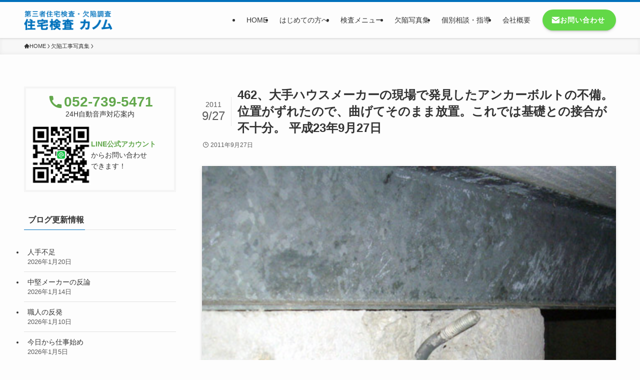

--- FILE ---
content_type: text/html; charset=UTF-8
request_url: https://www.ie-kensa.com/gallery/462%E3%80%81%E5%A4%A7%E6%89%8B%E3%83%8F%E3%82%A6%E3%82%B9%E3%83%A1%E3%83%BC%E3%82%AB%E3%83%BC%E3%81%AE%E7%8F%BE%E5%A0%B4%E3%81%A7%E7%99%BA%E8%A6%8B%E3%81%97%E3%81%9F%E3%82%A2%E3%83%B3%E3%82%AB
body_size: 20403
content:
<!DOCTYPE html>
<html lang="ja" data-loaded="false" data-scrolled="false" data-spmenu="closed">
<head>
<meta charset="utf-8">
<meta name="format-detection" content="telephone=no">
<meta http-equiv="X-UA-Compatible" content="IE=edge">
<meta name="viewport" content="width=device-width, viewport-fit=cover">
<meta name='robots' content='max-image-preview:large' />
<link rel="alternate" type="application/rss+xml" title="第三者住宅検査・欠陥調査 住宅検査カノム &raquo; フィード" href="https://www.ie-kensa.com/feed" />

<!-- SEO SIMPLE PACK 3.2.0 -->
<title>462、大手ハウスメーカーの現場で発見したアンカーボルトの不備。位置がずれたので、曲げてそのまま放置。これでは基礎との接合が不十分。
							
							平成23年9月27日
						 | 第三者住宅検査・欠陥調査 住宅検査カノム</title>
<link rel="canonical" href="https://www.ie-kensa.com/gallery/462%e3%80%81%e5%a4%a7%e6%89%8b%e3%83%8f%e3%82%a6%e3%82%b9%e3%83%a1%e3%83%bc%e3%82%ab%e3%83%bc%e3%81%ae%e7%8f%be%e5%a0%b4%e3%81%a7%e7%99%ba%e8%a6%8b%e3%81%97%e3%81%9f%e3%82%a2%e3%83%b3%e3%82%ab">
<meta property="og:locale" content="ja_JP">
<meta property="og:type" content="article">
<meta property="og:image" content="https://www.ie-kensa.com/wp-content/uploads/2014/11/462.jpg">
<meta property="og:title" content="462、大手ハウスメーカーの現場で発見したアンカーボルトの不備。位置がずれたので、曲げてそのまま放置。これでは基礎との接合が不十分。
							
							平成23年9月27日
						 | 第三者住宅検査・欠陥調査 住宅検査カノム">
<meta property="og:url" content="https://www.ie-kensa.com/gallery/462%e3%80%81%e5%a4%a7%e6%89%8b%e3%83%8f%e3%82%a6%e3%82%b9%e3%83%a1%e3%83%bc%e3%82%ab%e3%83%bc%e3%81%ae%e7%8f%be%e5%a0%b4%e3%81%a7%e7%99%ba%e8%a6%8b%e3%81%97%e3%81%9f%e3%82%a2%e3%83%b3%e3%82%ab">
<meta property="og:site_name" content="第三者住宅検査・欠陥調査 住宅検査カノム">
<meta name="twitter:card" content="summary_large_image">
<!-- / SEO SIMPLE PACK -->

<link rel='stylesheet' id='wp-block-library-css' href='https://www.ie-kensa.com/wp-includes/css/dist/block-library/style.min.css?ver=6.3.7' type='text/css' media='all' />
<link rel='stylesheet' id='swell-icons-css' href='https://www.ie-kensa.com/wp-content/themes/swell/build/css/swell-icons.css?ver=2.7.9' type='text/css' media='all' />
<link rel='stylesheet' id='main_style-css' href='https://www.ie-kensa.com/wp-content/themes/swell/build/css/main.css?ver=2.7.9' type='text/css' media='all' />
<link rel='stylesheet' id='swell_blocks-css' href='https://www.ie-kensa.com/wp-content/themes/swell/build/css/blocks.css?ver=2.7.9' type='text/css' media='all' />
<style id='swell_custom-inline-css' type='text/css'>
:root{--swl-fz--content:4vw;--swl-font_family:"Helvetica Neue", Arial, "Hiragino Kaku Gothic ProN", "Hiragino Sans", Meiryo, sans-serif;--swl-font_weight:400;--color_main:#0071bc;--color_text:#333333;--color_link:#1176d4;--color_htag:#0071bc;--color_bg:#fdfdfd;--color_gradient1:#d8ffff;--color_gradient2:#87e7ff;--color_main_thin:rgba(0, 141, 235, 0.05 );--color_main_dark:rgba(0, 85, 141, 1 );--color_list_check:#0071bc;--color_list_num:#0071bc;--color_list_good:#86dd7b;--color_list_triangle:#f4e03a;--color_list_bad:#f36060;--color_faq_q:#d55656;--color_faq_a:#6599b7;--color_icon_good:#3cd250;--color_icon_good_bg:#ecffe9;--color_icon_bad:#4b73eb;--color_icon_bad_bg:#eafaff;--color_icon_info:#f578b4;--color_icon_info_bg:#fff0fa;--color_icon_announce:#ffa537;--color_icon_announce_bg:#fff5f0;--color_icon_pen:#7a7a7a;--color_icon_pen_bg:#f7f7f7;--color_icon_book:#787364;--color_icon_book_bg:#f8f6ef;--color_icon_point:#ffa639;--color_icon_check:#86d67c;--color_icon_batsu:#f36060;--color_icon_hatena:#5295cc;--color_icon_caution:#f7da38;--color_icon_memo:#84878a;--color_deep01:#e44141;--color_deep02:#0071bc;--color_deep03:#63a84d;--color_deep04:#f09f4d;--color_pale01:#fff2f0;--color_pale02:#f3f8fd;--color_pale03:#f1f9ee;--color_pale04:#fdf9ee;--color_mark_blue:#b7e3ff;--color_mark_green:#bdf9c3;--color_mark_yellow:#fcf69f;--color_mark_orange:#ffddbc;--border01:solid 1px var(--color_main);--border02:double 4px var(--color_main);--border03:dashed 2px var(--color_border);--border04:solid 4px var(--color_gray);--card_posts_thumb_ratio:56.25%;--list_posts_thumb_ratio:61.805%;--big_posts_thumb_ratio:56.25%;--thumb_posts_thumb_ratio:61.805%;--blogcard_thumb_ratio:56.25%;--color_header_bg:#fdfdfd;--color_header_text:#333333;--color_footer_bg:#0071bc;--color_footer_text:#ffffff;--container_size:1200px;--article_size:960px;--logo_size_sp:48px;--logo_size_pc:40px;--logo_size_pcfix:32px;}.swl-cell-bg[data-icon="doubleCircle"]{--cell-icon-color:#ffc977}.swl-cell-bg[data-icon="circle"]{--cell-icon-color:#94e29c}.swl-cell-bg[data-icon="triangle"]{--cell-icon-color:#eeda2f}.swl-cell-bg[data-icon="close"]{--cell-icon-color:#ec9191}.swl-cell-bg[data-icon="hatena"]{--cell-icon-color:#93c9da}.swl-cell-bg[data-icon="check"]{--cell-icon-color:#94e29c}.swl-cell-bg[data-icon="line"]{--cell-icon-color:#9b9b9b}.cap_box[data-colset="col1"]{--capbox-color:#f59b5f;--capbox-color--bg:#fff8eb}.cap_box[data-colset="col2"]{--capbox-color:#5fb9f5;--capbox-color--bg:#edf5ff}.cap_box[data-colset="col3"]{--capbox-color:#2fcd90;--capbox-color--bg:#eafaf2}.red_{--the-btn-color:#f74a4a;--the-btn-color2:#ffbc49;--the-solid-shadow: rgba(185, 56, 56, 1 )}.blue_{--the-btn-color:#338df4;--the-btn-color2:#35eaff;--the-solid-shadow: rgba(38, 106, 183, 1 )}.green_{--the-btn-color:#62d847;--the-btn-color2:#7bf7bd;--the-solid-shadow: rgba(74, 162, 53, 1 )}.is-style-btn_normal{--the-btn-radius:80px}.is-style-btn_solid{--the-btn-radius:80px}.is-style-btn_shiny{--the-btn-radius:80px}.is-style-btn_line{--the-btn-radius:80px}.post_content blockquote{padding:1.5em 2em 1.5em 3em}.post_content blockquote::before{content:"";display:block;width:5px;height:calc(100% - 3em);top:1.5em;left:1.5em;border-left:solid 1px rgba(180,180,180,.75);border-right:solid 1px rgba(180,180,180,.75);}.mark_blue{background:-webkit-linear-gradient(transparent 64%,var(--color_mark_blue) 0%);background:linear-gradient(transparent 64%,var(--color_mark_blue) 0%)}.mark_green{background:-webkit-linear-gradient(transparent 64%,var(--color_mark_green) 0%);background:linear-gradient(transparent 64%,var(--color_mark_green) 0%)}.mark_yellow{background:-webkit-linear-gradient(transparent 64%,var(--color_mark_yellow) 0%);background:linear-gradient(transparent 64%,var(--color_mark_yellow) 0%)}.mark_orange{background:-webkit-linear-gradient(transparent 64%,var(--color_mark_orange) 0%);background:linear-gradient(transparent 64%,var(--color_mark_orange) 0%)}[class*="is-style-icon_"]{color:#333;border-width:0}[class*="is-style-big_icon_"]{border-width:2px;border-style:solid}[data-col="gray"] .c-balloon__text{background:#f7f7f7;border-color:#ccc}[data-col="gray"] .c-balloon__before{border-right-color:#f7f7f7}[data-col="green"] .c-balloon__text{background:#d1f8c2;border-color:#9ddd93}[data-col="green"] .c-balloon__before{border-right-color:#d1f8c2}[data-col="blue"] .c-balloon__text{background:#e2f6ff;border-color:#93d2f0}[data-col="blue"] .c-balloon__before{border-right-color:#e2f6ff}[data-col="red"] .c-balloon__text{background:#ffebeb;border-color:#f48789}[data-col="red"] .c-balloon__before{border-right-color:#ffebeb}[data-col="yellow"] .c-balloon__text{background:#f9f7d2;border-color:#fbe593}[data-col="yellow"] .c-balloon__before{border-right-color:#f9f7d2}.-type-list2 .p-postList__body::after,.-type-big .p-postList__body::after{content: "続きを読む »";}.c-postThumb__cat{background-color:#0071bc;color:#fff;background-image: repeating-linear-gradient(-45deg,rgba(255,255,255,.1),rgba(255,255,255,.1) 6px,transparent 6px,transparent 12px)}.post_content h2:where(:not([class^="swell-block-"]):not(.faq_q):not(.p-postList__title)){border-left:solid 8px var(--color_htag);padding:.75em 1em;background:-webkit-linear-gradient(135deg, transparent 25%, rgba(0, 141, 235, 0.05 ) 25%, rgba(0, 141, 235, 0.05 ) 50%, transparent 50%, transparent 75%, rgba(0, 141, 235, 0.05 ) 75%, rgba(0, 141, 235, 0.05 ));background:linear-gradient(135deg, transparent 25%, rgba(0, 141, 235, 0.05 ) 25%, rgba(0, 141, 235, 0.05 ) 50%, transparent 50%, transparent 75%, rgba(0, 141, 235, 0.05 ) 75%, rgba(0, 141, 235, 0.05 ));background-size:4px 4px}.post_content h2:where(:not([class^="swell-block-"]):not(.faq_q):not(.p-postList__title))::before{position:absolute;display:block;pointer-events:none}.post_content h3:where(:not([class^="swell-block-"]):not(.faq_q):not(.p-postList__title)){padding:0 .5em .5em}.post_content h3:where(:not([class^="swell-block-"]):not(.faq_q):not(.p-postList__title))::before{content:"";width:100%;height:2px;background: repeating-linear-gradient(90deg, var(--color_htag) 0%, var(--color_htag) 29.3%, rgba(150,150,150,.2) 29.3%, rgba(150,150,150,.2) 100%)}.post_content h4:where(:not([class^="swell-block-"]):not(.faq_q):not(.p-postList__title)){padding:0 0 0 16px;border-left:solid 2px var(--color_htag)}.post_content h2.is-style-section_ttl{padding-bottom:.75em}.post_content h2.is-style-section_ttl::after{position:absolute;top:auto;bottom:0;left:calc(50% - 1.25em);right:auto;display:block;width:2.5em;height:1px;border-radius:2px;pointer-events:none;background:currentColor;content:""}.post_content h2.is-style-section_ttl.has-text-align-left::after{left:0px;right:auto}.post_content h2.is-style-section_ttl.has-text-align-right::after{left:auto;right:0}.l-footer__widgetArea{color:#000000}.l-header{box-shadow: 0 1px 4px rgba(0,0,0,.12)}.c-gnav a::after{background:var(--color_main);width:100%;height:2px;transform:scaleX(0)}.p-spHeadMenu .menu-item.-current{border-bottom-color:var(--color_main)}.c-gnav > li:hover > a::after,.c-gnav > .-current > a::after{transform: scaleX(1)}.c-gnav .sub-menu{color:#333;background:#fff}.l-fixHeader::before{opacity:1}#pagetop{border-radius:50%}.c-widget__title.-spmenu{padding:.5em .75em;border-radius:var(--swl-radius--2, 0px);background:var(--color_main);color:#fff;}.c-widget__title.-footer{padding:.5em}.c-widget__title.-footer::before{content:"";bottom:0;left:0;width:40%;z-index:1;background:var(--color_main)}.c-widget__title.-footer::after{content:"";bottom:0;left:0;width:100%;background:var(--color_border)}.c-secTitle{text-align:center;padding:.25em 3.5em;}.c-secTitle::before{content:"";top:50%;width:2em;background:currentColor;left:1em}.c-secTitle::after{content:"";top:50%;width:2em;background:currentColor;right:1em}.p-spMenu{color:#333}.p-spMenu__inner::before{background:#fdfdfd;opacity:1}.p-spMenu__overlay{background:#000;opacity:0.6}[class*="page-numbers"]{color:#fff;background-color:#dedede}.l-topTitleArea.c-filterLayer::before{background-color:#000;opacity:0.2;content:""}@media screen and (min-width: 960px){:root{}.l-header{border-top: solid 4px #0071bc}#main_content{order:2}#sidebar{order:1}}@media screen and (max-width: 959px){:root{}.l-header__logo{margin-right:auto}.l-header__inner{-webkit-box-pack:end;-webkit-justify-content:flex-end;justify-content:flex-end}}@media screen and (min-width: 600px){:root{--swl-fz--content:16px;}}@media screen and (max-width: 599px){:root{}}@media (min-width: 1168px) {.alignwide{left:-100px;width:calc(100% + 200px);}}@media (max-width: 1168px) {.-sidebar-off .swell-block-fullWide__inner.l-container .alignwide{left:0px;width:100%;}}.l-fixHeader .l-fixHeader__gnav{order:0}[data-scrolled=true] .l-fixHeader[data-ready]{opacity:1;-webkit-transform:translateY(0)!important;transform:translateY(0)!important;visibility:visible}.-body-solid .l-fixHeader{box-shadow:0 2px 4px var(--swl-color_shadow)}.l-fixHeader__inner{align-items:stretch;color:var(--color_header_text);display:flex;padding-bottom:0;padding-top:0;position:relative;z-index:1}.l-fixHeader__logo{align-items:center;display:flex;line-height:1;margin-right:24px;order:0;padding:16px 0}.is-style-btn_normal a,.is-style-btn_shiny a{box-shadow:var(--swl-btn_shadow)}.c-shareBtns__btn,.is-style-balloon>.c-tabList .c-tabList__button,.p-snsCta,[class*=page-numbers]{box-shadow:var(--swl-box_shadow)}.p-articleThumb__img,.p-articleThumb__youtube{box-shadow:var(--swl-img_shadow)}.p-pickupBanners__item .c-bannerLink,.p-postList__thumb{box-shadow:0 2px 8px rgba(0,0,0,.1),0 4px 4px -4px rgba(0,0,0,.1)}.p-postList.-w-ranking li:before{background-image:repeating-linear-gradient(-45deg,hsla(0,0%,100%,.1),hsla(0,0%,100%,.1) 6px,transparent 0,transparent 12px);box-shadow:1px 1px 4px rgba(0,0,0,.2)}@media (min-width:960px){.-series .l-header__inner{align-items:stretch;display:flex}.-series .l-header__logo{align-items:center;display:flex;flex-wrap:wrap;margin-right:24px;padding:16px 0}.-series .l-header__logo .c-catchphrase{font-size:13px;padding:4px 0}.-series .c-headLogo{margin-right:16px}.-series-right .l-header__inner{justify-content:space-between}.-series-right .c-gnavWrap{margin-left:auto}.-series-right .w-header{margin-left:12px}.-series-left .w-header{margin-left:auto}}@media (min-width:960px) and (min-width:600px){.-series .c-headLogo{max-width:400px}}.c-gnav .sub-menu a:before,.c-listMenu a:before{-webkit-font-smoothing:antialiased;-moz-osx-font-smoothing:grayscale;font-family:icomoon!important;font-style:normal;font-variant:normal;font-weight:400;line-height:1;text-transform:none}.c-submenuToggleBtn{display:none}.c-listMenu a{padding:.75em 1em .75em 1.5em;transition:padding .25s}.c-listMenu a:hover{padding-left:1.75em;padding-right:.75em}.c-gnav .sub-menu a:before,.c-listMenu a:before{color:inherit;content:"\e921";display:inline-block;left:2px;position:absolute;top:50%;-webkit-transform:translateY(-50%);transform:translateY(-50%);vertical-align:middle}.widget_categories>ul>.cat-item>a,.wp-block-categories-list>li>a{padding-left:1.75em}.c-listMenu .children,.c-listMenu .sub-menu{margin:0}.c-listMenu .children a,.c-listMenu .sub-menu a{font-size:.9em;padding-left:2.5em}.c-listMenu .children a:before,.c-listMenu .sub-menu a:before{left:1em}.c-listMenu .children a:hover,.c-listMenu .sub-menu a:hover{padding-left:2.75em}.c-listMenu .children ul a,.c-listMenu .sub-menu ul a{padding-left:3.25em}.c-listMenu .children ul a:before,.c-listMenu .sub-menu ul a:before{left:1.75em}.c-listMenu .children ul a:hover,.c-listMenu .sub-menu ul a:hover{padding-left:3.5em}.c-gnav li:hover>.sub-menu{opacity:1;visibility:visible}.c-gnav .sub-menu:before{background:inherit;content:"";height:100%;left:0;position:absolute;top:0;width:100%;z-index:0}.c-gnav .sub-menu .sub-menu{left:100%;top:0;z-index:-1}.c-gnav .sub-menu a{padding-left:2em}.c-gnav .sub-menu a:before{left:.5em}.c-gnav .sub-menu a:hover .ttl{left:4px}:root{--color_content_bg:var(--color_bg);}.c-widget__title.-side{padding:.5em}.c-widget__title.-side::before{content:"";bottom:0;left:0;width:40%;z-index:1;background:var(--color_main)}.c-widget__title.-side::after{content:"";bottom:0;left:0;width:100%;background:var(--color_border)}.c-shareBtns__item:not(:last-child){margin-right:8px}.c-shareBtns__btn{padding:6px 8px;border-radius:2px}.single.-index-off .w-beforeToc{display:none}@media screen and (min-width: 960px){:root{}}@media screen and (max-width: 959px){:root{}}@media screen and (min-width: 600px){:root{}}@media screen and (max-width: 599px){:root{}}.swell-block-fullWide__inner.l-container{--swl-fw_inner_pad:var(--swl-pad_container,0px)}@media (min-width:960px){.-sidebar-on .l-content .alignfull,.-sidebar-on .l-content .alignwide{left:-16px;width:calc(100% + 32px)}.swell-block-fullWide__inner.l-article{--swl-fw_inner_pad:var(--swl-pad_post_content,0px)}.-sidebar-on .swell-block-fullWide__inner .alignwide{left:0;width:100%}.-sidebar-on .swell-block-fullWide__inner .alignfull{left:calc(0px - var(--swl-fw_inner_pad, 0))!important;margin-left:0!important;margin-right:0!important;width:calc(100% + var(--swl-fw_inner_pad, 0)*2)!important}}@media screen and (min-width:1240px){.p-relatedPosts{display:flex;flex-wrap:wrap;justify-content:space-between}.p-relatedPosts .p-postList__item{width:49%}}.-index-off .p-toc,.swell-toc-placeholder:empty{display:none}.p-toc.-modal{height:100%;margin:0;overflow-y:auto;padding:0}#main_content .p-toc{border-radius:var(--swl-radius--2,0);margin:4em auto;max-width:800px}#sidebar .p-toc{margin-top:-.5em}.p-toc .__pn:before{content:none!important;counter-increment:none}.p-toc .__prev{margin:0 0 1em}.p-toc .__next{margin:1em 0 0}.p-toc.is-omitted:not([data-omit=ct]) [data-level="2"] .p-toc__childList{display:none}.p-toc.is-omitted:not([data-omit=nest]){position:relative}.p-toc.is-omitted:not([data-omit=nest]):before{background:linear-gradient(hsla(0,0%,100%,0),var(--color_bg));bottom:5em;content:"";height:4em;left:0;opacity:.75;pointer-events:none;position:absolute;width:100%;z-index:1}.p-toc.is-omitted:not([data-omit=nest]):after{background:var(--color_bg);bottom:0;content:"";height:5em;left:0;opacity:.75;position:absolute;width:100%;z-index:1}.p-toc.is-omitted:not([data-omit=nest]) .__next,.p-toc.is-omitted:not([data-omit=nest]) [data-omit="1"]{display:none}.p-toc .p-toc__expandBtn{background-color:#f7f7f7;border:rgba(0,0,0,.2);border-radius:5em;box-shadow:0 0 0 1px #bbb;color:#333;display:block;font-size:14px;line-height:1.5;margin:.75em auto 0;min-width:6em;padding:.5em 1em;position:relative;transition:box-shadow .25s;z-index:2}.p-toc[data-omit=nest] .p-toc__expandBtn{display:inline-block;font-size:13px;margin:0 0 0 1.25em;padding:.5em .75em}.p-toc:not([data-omit=nest]) .p-toc__expandBtn:after,.p-toc:not([data-omit=nest]) .p-toc__expandBtn:before{border-top-color:inherit;border-top-style:dotted;border-top-width:3px;content:"";display:block;height:1px;position:absolute;top:calc(50% - 1px);transition:border-color .25s;width:100%;width:22px}.p-toc:not([data-omit=nest]) .p-toc__expandBtn:before{right:calc(100% + 1em)}.p-toc:not([data-omit=nest]) .p-toc__expandBtn:after{left:calc(100% + 1em)}.p-toc.is-expanded .p-toc__expandBtn{border-color:transparent}.p-toc__ttl{display:block;font-size:1.2em;line-height:1;position:relative;text-align:center}.p-toc__ttl:before{content:"\e918";display:inline-block;font-family:icomoon;margin-right:.5em;padding-bottom:2px;vertical-align:middle}#index_modal .p-toc__ttl{margin-bottom:.5em}.p-toc__list li{line-height:1.6}.p-toc__list>li+li{margin-top:.5em}.p-toc__list .p-toc__childList{padding-left:.5em}.p-toc__list [data-level="3"]{font-size:.9em}.p-toc__list .mininote{display:none}.post_content .p-toc__list{padding-left:0}#sidebar .p-toc__list{margin-bottom:0}#sidebar .p-toc__list .p-toc__childList{padding-left:0}.p-toc__link{color:inherit;font-size:inherit;text-decoration:none}.p-toc__link:hover{opacity:.8}.p-toc.-double{background:var(--color_gray);background:linear-gradient(-45deg,transparent 25%,var(--color_gray) 25%,var(--color_gray) 50%,transparent 50%,transparent 75%,var(--color_gray) 75%,var(--color_gray));background-clip:padding-box;background-size:4px 4px;border-bottom:4px double var(--color_border);border-top:4px double var(--color_border);padding:1.5em 1em 1em}.p-toc.-double .p-toc__ttl{margin-bottom:.75em}@media (min-width:960px){#main_content .p-toc{width:92%}}@media (hover:hover){.p-toc .p-toc__expandBtn:hover{border-color:transparent;box-shadow:0 0 0 2px currentcolor}}@media (min-width:600px){.p-toc.-double{padding:2em}}.p-pnLinks{align-items:stretch;display:flex;justify-content:space-between;margin:2em 0}.p-pnLinks__item{font-size:3vw;position:relative;width:49%}.p-pnLinks__item:before{content:"";display:block;height:.5em;pointer-events:none;position:absolute;top:50%;width:.5em;z-index:1}.p-pnLinks__item.-prev:before{border-bottom:1px solid;border-left:1px solid;left:.35em;-webkit-transform:rotate(45deg) translateY(-50%);transform:rotate(45deg) translateY(-50%)}.p-pnLinks__item.-prev .p-pnLinks__thumb{margin-right:8px}.p-pnLinks__item.-next .p-pnLinks__link{justify-content:flex-end}.p-pnLinks__item.-next:before{border-bottom:1px solid;border-right:1px solid;right:.35em;-webkit-transform:rotate(-45deg) translateY(-50%);transform:rotate(-45deg) translateY(-50%)}.p-pnLinks__item.-next .p-pnLinks__thumb{margin-left:8px;order:2}.p-pnLinks__item.-next:first-child{margin-left:auto}.p-pnLinks__link{align-items:center;border-radius:var(--swl-radius--2,0);color:inherit;display:flex;height:100%;line-height:1.4;min-height:4em;padding:.6em 1em .5em;position:relative;text-decoration:none;transition:box-shadow .25s;width:100%}.p-pnLinks__thumb{border-radius:var(--swl-radius--4,0);height:32px;-o-object-fit:cover;object-fit:cover;width:48px}.p-pnLinks .-prev .p-pnLinks__link{border-left:1.25em solid var(--color_main)}.p-pnLinks .-prev:before{color:#fff}.p-pnLinks .-next .p-pnLinks__link{border-right:1.25em solid var(--color_main)}.p-pnLinks .-next:before{color:#fff}@media not all and (min-width:960px){.p-pnLinks.-thumb-on{display:block}.p-pnLinks.-thumb-on .p-pnLinks__item{width:100%}}@media (min-width:600px){.p-pnLinks__item{font-size:13px}.p-pnLinks__thumb{height:48px;width:72px}.p-pnLinks__title{transition:-webkit-transform .25s;transition:transform .25s;transition:transform .25s,-webkit-transform .25s}.-prev>.p-pnLinks__link:hover .p-pnLinks__title{-webkit-transform:translateX(4px);transform:translateX(4px)}.-next>.p-pnLinks__link:hover .p-pnLinks__title{-webkit-transform:translateX(-4px);transform:translateX(-4px)}.p-pnLinks .-prev .p-pnLinks__link:hover{box-shadow:1px 1px 2px var(--swl-color_shadow)}.p-pnLinks .-next .p-pnLinks__link:hover{box-shadow:-1px 1px 2px var(--swl-color_shadow)}}
</style>
<link rel='stylesheet' id='swell-parts/footer-css' href='https://www.ie-kensa.com/wp-content/themes/swell/build/css/modules/parts/footer.css?ver=2.7.9' type='text/css' media='all' />
<link rel='stylesheet' id='swell-page/single-css' href='https://www.ie-kensa.com/wp-content/themes/swell/build/css/modules/page/single.css?ver=2.7.9' type='text/css' media='all' />
<style id='classic-theme-styles-inline-css' type='text/css'>
/*! This file is auto-generated */
.wp-block-button__link{color:#fff;background-color:#32373c;border-radius:9999px;box-shadow:none;text-decoration:none;padding:calc(.667em + 2px) calc(1.333em + 2px);font-size:1.125em}.wp-block-file__button{background:#32373c;color:#fff;text-decoration:none}
</style>
<style id='global-styles-inline-css' type='text/css'>
body{--wp--preset--color--black: #000;--wp--preset--color--cyan-bluish-gray: #abb8c3;--wp--preset--color--white: #fff;--wp--preset--color--pale-pink: #f78da7;--wp--preset--color--vivid-red: #cf2e2e;--wp--preset--color--luminous-vivid-orange: #ff6900;--wp--preset--color--luminous-vivid-amber: #fcb900;--wp--preset--color--light-green-cyan: #7bdcb5;--wp--preset--color--vivid-green-cyan: #00d084;--wp--preset--color--pale-cyan-blue: #8ed1fc;--wp--preset--color--vivid-cyan-blue: #0693e3;--wp--preset--color--vivid-purple: #9b51e0;--wp--preset--color--swl-main: var(--color_main);--wp--preset--color--swl-main-thin: var(--color_main_thin);--wp--preset--color--swl-gray: var(--color_gray);--wp--preset--color--swl-deep-01: var(--color_deep01);--wp--preset--color--swl-deep-02: var(--color_deep02);--wp--preset--color--swl-deep-03: var(--color_deep03);--wp--preset--color--swl-deep-04: var(--color_deep04);--wp--preset--color--swl-pale-01: var(--color_pale01);--wp--preset--color--swl-pale-02: var(--color_pale02);--wp--preset--color--swl-pale-03: var(--color_pale03);--wp--preset--color--swl-pale-04: var(--color_pale04);--wp--preset--gradient--vivid-cyan-blue-to-vivid-purple: linear-gradient(135deg,rgba(6,147,227,1) 0%,rgb(155,81,224) 100%);--wp--preset--gradient--light-green-cyan-to-vivid-green-cyan: linear-gradient(135deg,rgb(122,220,180) 0%,rgb(0,208,130) 100%);--wp--preset--gradient--luminous-vivid-amber-to-luminous-vivid-orange: linear-gradient(135deg,rgba(252,185,0,1) 0%,rgba(255,105,0,1) 100%);--wp--preset--gradient--luminous-vivid-orange-to-vivid-red: linear-gradient(135deg,rgba(255,105,0,1) 0%,rgb(207,46,46) 100%);--wp--preset--gradient--very-light-gray-to-cyan-bluish-gray: linear-gradient(135deg,rgb(238,238,238) 0%,rgb(169,184,195) 100%);--wp--preset--gradient--cool-to-warm-spectrum: linear-gradient(135deg,rgb(74,234,220) 0%,rgb(151,120,209) 20%,rgb(207,42,186) 40%,rgb(238,44,130) 60%,rgb(251,105,98) 80%,rgb(254,248,76) 100%);--wp--preset--gradient--blush-light-purple: linear-gradient(135deg,rgb(255,206,236) 0%,rgb(152,150,240) 100%);--wp--preset--gradient--blush-bordeaux: linear-gradient(135deg,rgb(254,205,165) 0%,rgb(254,45,45) 50%,rgb(107,0,62) 100%);--wp--preset--gradient--luminous-dusk: linear-gradient(135deg,rgb(255,203,112) 0%,rgb(199,81,192) 50%,rgb(65,88,208) 100%);--wp--preset--gradient--pale-ocean: linear-gradient(135deg,rgb(255,245,203) 0%,rgb(182,227,212) 50%,rgb(51,167,181) 100%);--wp--preset--gradient--electric-grass: linear-gradient(135deg,rgb(202,248,128) 0%,rgb(113,206,126) 100%);--wp--preset--gradient--midnight: linear-gradient(135deg,rgb(2,3,129) 0%,rgb(40,116,252) 100%);--wp--preset--font-size--small: 0.9em;--wp--preset--font-size--medium: 1.1em;--wp--preset--font-size--large: 1.25em;--wp--preset--font-size--x-large: 42px;--wp--preset--font-size--xs: 0.75em;--wp--preset--font-size--huge: 1.6em;--wp--preset--spacing--20: 0.44rem;--wp--preset--spacing--30: 0.67rem;--wp--preset--spacing--40: 1rem;--wp--preset--spacing--50: 1.5rem;--wp--preset--spacing--60: 2.25rem;--wp--preset--spacing--70: 3.38rem;--wp--preset--spacing--80: 5.06rem;--wp--preset--shadow--natural: 6px 6px 9px rgba(0, 0, 0, 0.2);--wp--preset--shadow--deep: 12px 12px 50px rgba(0, 0, 0, 0.4);--wp--preset--shadow--sharp: 6px 6px 0px rgba(0, 0, 0, 0.2);--wp--preset--shadow--outlined: 6px 6px 0px -3px rgba(255, 255, 255, 1), 6px 6px rgba(0, 0, 0, 1);--wp--preset--shadow--crisp: 6px 6px 0px rgba(0, 0, 0, 1);}:where(.is-layout-flex){gap: 0.5em;}:where(.is-layout-grid){gap: 0.5em;}body .is-layout-flow > .alignleft{float: left;margin-inline-start: 0;margin-inline-end: 2em;}body .is-layout-flow > .alignright{float: right;margin-inline-start: 2em;margin-inline-end: 0;}body .is-layout-flow > .aligncenter{margin-left: auto !important;margin-right: auto !important;}body .is-layout-constrained > .alignleft{float: left;margin-inline-start: 0;margin-inline-end: 2em;}body .is-layout-constrained > .alignright{float: right;margin-inline-start: 2em;margin-inline-end: 0;}body .is-layout-constrained > .aligncenter{margin-left: auto !important;margin-right: auto !important;}body .is-layout-constrained > :where(:not(.alignleft):not(.alignright):not(.alignfull)){max-width: var(--wp--style--global--content-size);margin-left: auto !important;margin-right: auto !important;}body .is-layout-constrained > .alignwide{max-width: var(--wp--style--global--wide-size);}body .is-layout-flex{display: flex;}body .is-layout-flex{flex-wrap: wrap;align-items: center;}body .is-layout-flex > *{margin: 0;}body .is-layout-grid{display: grid;}body .is-layout-grid > *{margin: 0;}:where(.wp-block-columns.is-layout-flex){gap: 2em;}:where(.wp-block-columns.is-layout-grid){gap: 2em;}:where(.wp-block-post-template.is-layout-flex){gap: 1.25em;}:where(.wp-block-post-template.is-layout-grid){gap: 1.25em;}.has-black-color{color: var(--wp--preset--color--black) !important;}.has-cyan-bluish-gray-color{color: var(--wp--preset--color--cyan-bluish-gray) !important;}.has-white-color{color: var(--wp--preset--color--white) !important;}.has-pale-pink-color{color: var(--wp--preset--color--pale-pink) !important;}.has-vivid-red-color{color: var(--wp--preset--color--vivid-red) !important;}.has-luminous-vivid-orange-color{color: var(--wp--preset--color--luminous-vivid-orange) !important;}.has-luminous-vivid-amber-color{color: var(--wp--preset--color--luminous-vivid-amber) !important;}.has-light-green-cyan-color{color: var(--wp--preset--color--light-green-cyan) !important;}.has-vivid-green-cyan-color{color: var(--wp--preset--color--vivid-green-cyan) !important;}.has-pale-cyan-blue-color{color: var(--wp--preset--color--pale-cyan-blue) !important;}.has-vivid-cyan-blue-color{color: var(--wp--preset--color--vivid-cyan-blue) !important;}.has-vivid-purple-color{color: var(--wp--preset--color--vivid-purple) !important;}.has-black-background-color{background-color: var(--wp--preset--color--black) !important;}.has-cyan-bluish-gray-background-color{background-color: var(--wp--preset--color--cyan-bluish-gray) !important;}.has-white-background-color{background-color: var(--wp--preset--color--white) !important;}.has-pale-pink-background-color{background-color: var(--wp--preset--color--pale-pink) !important;}.has-vivid-red-background-color{background-color: var(--wp--preset--color--vivid-red) !important;}.has-luminous-vivid-orange-background-color{background-color: var(--wp--preset--color--luminous-vivid-orange) !important;}.has-luminous-vivid-amber-background-color{background-color: var(--wp--preset--color--luminous-vivid-amber) !important;}.has-light-green-cyan-background-color{background-color: var(--wp--preset--color--light-green-cyan) !important;}.has-vivid-green-cyan-background-color{background-color: var(--wp--preset--color--vivid-green-cyan) !important;}.has-pale-cyan-blue-background-color{background-color: var(--wp--preset--color--pale-cyan-blue) !important;}.has-vivid-cyan-blue-background-color{background-color: var(--wp--preset--color--vivid-cyan-blue) !important;}.has-vivid-purple-background-color{background-color: var(--wp--preset--color--vivid-purple) !important;}.has-black-border-color{border-color: var(--wp--preset--color--black) !important;}.has-cyan-bluish-gray-border-color{border-color: var(--wp--preset--color--cyan-bluish-gray) !important;}.has-white-border-color{border-color: var(--wp--preset--color--white) !important;}.has-pale-pink-border-color{border-color: var(--wp--preset--color--pale-pink) !important;}.has-vivid-red-border-color{border-color: var(--wp--preset--color--vivid-red) !important;}.has-luminous-vivid-orange-border-color{border-color: var(--wp--preset--color--luminous-vivid-orange) !important;}.has-luminous-vivid-amber-border-color{border-color: var(--wp--preset--color--luminous-vivid-amber) !important;}.has-light-green-cyan-border-color{border-color: var(--wp--preset--color--light-green-cyan) !important;}.has-vivid-green-cyan-border-color{border-color: var(--wp--preset--color--vivid-green-cyan) !important;}.has-pale-cyan-blue-border-color{border-color: var(--wp--preset--color--pale-cyan-blue) !important;}.has-vivid-cyan-blue-border-color{border-color: var(--wp--preset--color--vivid-cyan-blue) !important;}.has-vivid-purple-border-color{border-color: var(--wp--preset--color--vivid-purple) !important;}.has-vivid-cyan-blue-to-vivid-purple-gradient-background{background: var(--wp--preset--gradient--vivid-cyan-blue-to-vivid-purple) !important;}.has-light-green-cyan-to-vivid-green-cyan-gradient-background{background: var(--wp--preset--gradient--light-green-cyan-to-vivid-green-cyan) !important;}.has-luminous-vivid-amber-to-luminous-vivid-orange-gradient-background{background: var(--wp--preset--gradient--luminous-vivid-amber-to-luminous-vivid-orange) !important;}.has-luminous-vivid-orange-to-vivid-red-gradient-background{background: var(--wp--preset--gradient--luminous-vivid-orange-to-vivid-red) !important;}.has-very-light-gray-to-cyan-bluish-gray-gradient-background{background: var(--wp--preset--gradient--very-light-gray-to-cyan-bluish-gray) !important;}.has-cool-to-warm-spectrum-gradient-background{background: var(--wp--preset--gradient--cool-to-warm-spectrum) !important;}.has-blush-light-purple-gradient-background{background: var(--wp--preset--gradient--blush-light-purple) !important;}.has-blush-bordeaux-gradient-background{background: var(--wp--preset--gradient--blush-bordeaux) !important;}.has-luminous-dusk-gradient-background{background: var(--wp--preset--gradient--luminous-dusk) !important;}.has-pale-ocean-gradient-background{background: var(--wp--preset--gradient--pale-ocean) !important;}.has-electric-grass-gradient-background{background: var(--wp--preset--gradient--electric-grass) !important;}.has-midnight-gradient-background{background: var(--wp--preset--gradient--midnight) !important;}.has-small-font-size{font-size: var(--wp--preset--font-size--small) !important;}.has-medium-font-size{font-size: var(--wp--preset--font-size--medium) !important;}.has-large-font-size{font-size: var(--wp--preset--font-size--large) !important;}.has-x-large-font-size{font-size: var(--wp--preset--font-size--x-large) !important;}
.wp-block-navigation a:where(:not(.wp-element-button)){color: inherit;}
:where(.wp-block-post-template.is-layout-flex){gap: 1.25em;}:where(.wp-block-post-template.is-layout-grid){gap: 1.25em;}
:where(.wp-block-columns.is-layout-flex){gap: 2em;}:where(.wp-block-columns.is-layout-grid){gap: 2em;}
.wp-block-pullquote{font-size: 1.5em;line-height: 1.6;}
</style>
<link rel='stylesheet' id='child_style-css' href='https://www.ie-kensa.com/wp-content/themes/ie-kensa_swell/style.css?ver=2023081825719' type='text/css' media='all' />

<noscript><link href="https://www.ie-kensa.com/wp-content/themes/swell/build/css/noscript.css" rel="stylesheet"></noscript>
<link rel="https://api.w.org/" href="https://www.ie-kensa.com/wp-json/" /><link rel="alternate" type="application/json" href="https://www.ie-kensa.com/wp-json/wp/v2/gallery/2551" /><link rel='shortlink' href='https://www.ie-kensa.com/?p=2551' />
<link rel="icon" href="https://www.ie-kensa.com/wp-content/uploads/2021/07/cropped-house-icon-32x32.png" sizes="32x32" />
<link rel="icon" href="https://www.ie-kensa.com/wp-content/uploads/2021/07/cropped-house-icon-192x192.png" sizes="192x192" />
<link rel="apple-touch-icon" href="https://www.ie-kensa.com/wp-content/uploads/2021/07/cropped-house-icon-180x180.png" />
<meta name="msapplication-TileImage" content="https://www.ie-kensa.com/wp-content/uploads/2021/07/cropped-house-icon-270x270.png" />

<link rel="stylesheet" href="https://www.ie-kensa.com/wp-content/themes/swell/build/css/print.css" media="print" >
</head>
<body>
<div id="body_wrap" class="gallery-template-default single single-gallery postid-2551 -body-solid -index-off -sidebar-on -frame-off id_2551" >
<div id="sp_menu" class="p-spMenu -right">
	<div class="p-spMenu__inner">
		<div class="p-spMenu__closeBtn">
			<button class="c-iconBtn -menuBtn c-plainBtn" data-onclick="toggleMenu" aria-label="メニューを閉じる">
				<i class="c-iconBtn__icon icon-close-thin"></i>
			</button>
		</div>
		<div class="p-spMenu__body">
			<div class="c-widget__title -spmenu">
				MENU			</div>
			<div class="p-spMenu__nav">
				<ul class="c-spnav c-listMenu"><li class="menu-item menu-item-type-post_type menu-item-object-page menu-item-home menu-item-20658"><a href="https://www.ie-kensa.com/">HOME</a></li>
<li class="menu-item menu-item-type-post_type menu-item-object-page menu-item-20660"><a href="https://www.ie-kensa.com/beginner">はじめての方へ</a></li>
<li class="menu-item menu-item-type-post_type menu-item-object-page menu-item-has-children menu-item-20661"><a href="https://www.ie-kensa.com/inspection">検査メニュー</a>
<ul class="sub-menu">
	<li class="menu-item menu-item-type-post_type menu-item-object-page menu-item-20662"><a href="https://www.ie-kensa.com/inspection/new">新築検査</a></li>
	<li class="menu-item menu-item-type-post_type menu-item-object-page menu-item-20663"><a href="https://www.ie-kensa.com/inspection/ready-built">完成検査</a></li>
	<li class="menu-item menu-item-type-post_type menu-item-object-page menu-item-20664"><a href="https://www.ie-kensa.com/inspection/used">中古住宅検査</a></li>
	<li class="menu-item menu-item-type-post_type menu-item-object-page menu-item-20665"><a href="https://www.ie-kensa.com/inspection/reform">リフォーム検査</a></li>
	<li class="menu-item menu-item-type-post_type menu-item-object-page menu-item-20666"><a href="https://www.ie-kensa.com/inspection/defective">欠陥住宅検査</a></li>
	<li class="menu-item menu-item-type-post_type menu-item-object-page menu-item-20667"><a href="https://www.ie-kensa.com/inspection/etc">その他の検査</a></li>
	<li class="menu-item menu-item-type-post_type menu-item-object-page menu-item-20668"><a href="https://www.ie-kensa.com/inspection/regulation">検査に関する規定</a></li>
	<li class="menu-item menu-item-type-post_type menu-item-object-page menu-item-20669"><a href="https://www.ie-kensa.com/inspection/instrument">検査機材のご紹介</a></li>
</ul>
</li>
<li class="menu-item menu-item-type-post_type menu-item-object-page menu-item-20670"><a href="https://www.ie-kensa.com/consultation">個別相談・指導</a></li>
<li class="menu-item menu-item-type-post_type menu-item-object-page menu-item-20726"><a href="https://www.ie-kensa.com/faq">よくあるご質問</a></li>
<li class="menu-item menu-item-type-custom menu-item-object-custom menu-item-has-children menu-item-20717"><a href="/gallery/">欠陥工事写真集</a>
<ul class="sub-menu">
	<li class="menu-item menu-item-type-post_type menu-item-object-page menu-item-20671"><a href="https://www.ie-kensa.com/worst">よくある欠陥工事・検査事例集</a></li>
</ul>
</li>
<li class="menu-item menu-item-type-post_type menu-item-object-page menu-item-has-children menu-item-20672"><a href="https://www.ie-kensa.com/company">会社概要</a>
<ul class="sub-menu">
	<li class="menu-item menu-item-type-post_type menu-item-object-page menu-item-20673"><a href="https://www.ie-kensa.com/director-profile">代表プロフィール</a></li>
	<li class="menu-item menu-item-type-custom menu-item-object-custom menu-item-20679"><a href="/press">メディア取材・セミナー履歴</a></li>
</ul>
</li>
<li class="menu-item menu-item-type-post_type menu-item-object-page current_page_parent menu-item-20659"><a href="https://www.ie-kensa.com/blog">長井のブログ</a></li>
<li class="menu-item menu-item-type-post_type menu-item-object-page menu-item-20674"><a href="https://www.ie-kensa.com/inquiry">お問い合わせ</a></li>
<li class="menu-item menu-item-type-post_type menu-item-object-page menu-item-20675"><a href="https://www.ie-kensa.com/privacy">プライバシーポリシー</a></li>
<li class="menu-item menu-item-type-post_type menu-item-object-page menu-item-20676"><a href="https://www.ie-kensa.com/links">リンク集</a></li>
<li class="menu-item menu-item-type-post_type menu-item-object-page menu-item-20677"><a href="https://www.ie-kensa.com/site-map">サイトマップ</a></li>
</ul>			</div>
			<div id="sp_menu_bottom" class="p-spMenu__bottom w-spMenuBottom"><div id="block-9" class="c-widget widget_block"><div class="p-blogParts post_content" data-partsID="20680">
<div class="swell-block-button green_ -size-custom is-style-btn_normal" style="--the-fz:1.1em;--the-width:100%"><a href="/inquiry" class="swell-block-button__link" data-has-icon="1"><svg class="__icon" height="1em" width="1em" xmlns="http://www.w3.org/2000/svg" aria-hidden="true" viewBox="0 0 48 48"><path d="M25.2 24.7 46 9.5V9c0-1.1-.9-2-2-2H4c-1.1 0-2 .9-2 2v.5l20.8 15.1c.7.6 1.7.6 2.4.1z"></path><path d="M22.8 29.6 2 14.5V38c0 1.7 1.3 3 3 3h38c1.7 0 3-1.3 3-3V14.5L25.2 29.6c-.7.5-1.7.5-2.4 0z"></path></svg><span>お問い合わせ</span></a></div>
</div></div><div id="block-8" class="c-widget widget_block"><div class="p-blogParts post_content" data-partsID="20602">
<div class="wp-block-group has-border -border04 contact-box is-layout-constrained wp-block-group-is-layout-constrained"><div class="wp-block-group__inner-container">
<p class="has-text-align-center u-mb-ctrl u-mb-0 has-swl-deep-03-color has-text-color" style="font-size:2em;line-height:1.2"><strong><span style="--the-icon-svg: url([data-uri])" data-icon="LsPhone" data-id="0" aria-hidden="true" class="swl-inline-icon"> </span><a href="tel:0527395471" data-type="tel" data-id="tel:0527395471"><span class="swl-inline-color has-swl-deep-03-color">052-739-5471</span></a></strong></p>



<p class="has-text-align-center" style="line-height:1.2">24H自動音声対応案内</p>



<div class="wp-block-columns is-not-stacked-on-mobile">
<div class="wp-block-column" style="flex-basis:120px">
<figure class="wp-block-image size-full u-lb-off"><a href="https://lin.ee/zmtbBUI" target="_blank" rel="noreferrer noopener"><img decoding="async" loading="lazy" width="265" height="265" src="https://www.ie-kensa.com/wp-content/uploads/2023/08/line-qr.png" alt="LINE公式アカウント" class="wp-image-20604"/></a></figure>
</div>



<div class="wp-block-column is-vertically-aligned-center">
<p><strong><span class="swl-inline-color has-swl-deep-03-color">LINE公式アカウント</span></strong><br>からお問い合わせ<br>できます！</p>
</div>
</div>
</div></div>
</div></div></div>		</div>
	</div>
	<div class="p-spMenu__overlay c-overlay" data-onclick="toggleMenu"></div>
</div>
<header id="header" class="l-header -series -series-right" data-spfix="1">
		<div class="l-header__inner l-container">
		<div class="l-header__logo">
			<div class="c-headLogo -img"><a href="https://www.ie-kensa.com/" title="第三者住宅検査・欠陥調査 住宅検査カノム" class="c-headLogo__link" rel="home"><img width="181" height="41"  src="https://www.ie-kensa.com/wp-content/uploads/2023/08/logo.png" alt="第三者住宅検査・欠陥調査 住宅検査カノム" class="c-headLogo__img" sizes="(max-width: 959px) 50vw, 800px" decoding="async" loading="eager" ></a></div>					</div>
		<nav id="gnav" class="l-header__gnav c-gnavWrap">
					<ul class="c-gnav">
			<li class="menu-item menu-item-type-post_type menu-item-object-page menu-item-home menu-item-20606"><a href="https://www.ie-kensa.com/"><span class="ttl">HOME</span></a></li>
<li class="nav02 menu-item menu-item-type-post_type menu-item-object-page menu-item-has-children menu-item-47"><a href="https://www.ie-kensa.com/beginner"><span class="ttl">はじめての方へ</span></a>
<ul class="sub-menu">
	<li class="menu-item menu-item-type-post_type menu-item-object-page menu-item-20724"><a href="https://www.ie-kensa.com/faq"><span class="ttl">よくあるご質問</span></a></li>
	<li class="nav06 menu-item menu-item-type-custom menu-item-object-custom menu-item-43"><a href="/voice"><span class="ttl">お客様の声</span></a></li>
</ul>
</li>
<li class="nav03 menu-item menu-item-type-post_type menu-item-object-page menu-item-has-children menu-item-40"><a href="https://www.ie-kensa.com/inspection"><span class="ttl">検査メニュー</span></a>
<ul class="sub-menu">
	<li class="menu-item menu-item-type-post_type menu-item-object-page menu-item-20584"><a href="https://www.ie-kensa.com/inspection/new"><span class="ttl">新築検査</span></a></li>
	<li class="menu-item menu-item-type-post_type menu-item-object-page menu-item-20585"><a href="https://www.ie-kensa.com/inspection/ready-built"><span class="ttl">完成検査</span></a></li>
	<li class="menu-item menu-item-type-post_type menu-item-object-page menu-item-20586"><a href="https://www.ie-kensa.com/inspection/used"><span class="ttl">中古住宅検査</span></a></li>
	<li class="menu-item menu-item-type-post_type menu-item-object-page menu-item-20587"><a href="https://www.ie-kensa.com/inspection/reform"><span class="ttl">リフォーム検査</span></a></li>
	<li class="menu-item menu-item-type-post_type menu-item-object-page menu-item-20588"><a href="https://www.ie-kensa.com/inspection/defective"><span class="ttl">欠陥住宅検査</span></a></li>
	<li class="menu-item menu-item-type-post_type menu-item-object-page menu-item-20589"><a href="https://www.ie-kensa.com/inspection/etc"><span class="ttl">その他の検査</span></a></li>
	<li class="menu-item menu-item-type-post_type menu-item-object-page menu-item-20590"><a href="https://www.ie-kensa.com/inspection/regulation"><span class="ttl">検査に関する規定</span></a></li>
	<li class="menu-item menu-item-type-post_type menu-item-object-page menu-item-20591"><a href="https://www.ie-kensa.com/inspection/instrument"><span class="ttl">検査機材のご紹介</span></a></li>
</ul>
</li>
<li class="nav04 menu-item menu-item-type-custom menu-item-object-custom menu-item-has-children menu-item-1445"><a href="/gallery"><span class="ttl">欠陥写真集</span></a>
<ul class="sub-menu">
	<li class="menu-item menu-item-type-post_type menu-item-object-page menu-item-20719"><a href="https://www.ie-kensa.com/worst"><span class="ttl">よくある欠陥工事・検査事例集</span></a></li>
</ul>
</li>
<li class="nav07 menu-item menu-item-type-post_type menu-item-object-page menu-item-44"><a href="https://www.ie-kensa.com/consultation"><span class="ttl">個別相談・指導</span></a></li>
<li class="nav08 menu-item menu-item-type-post_type menu-item-object-page menu-item-has-children menu-item-38"><a href="https://www.ie-kensa.com/company"><span class="ttl">会社概要</span></a>
<ul class="sub-menu">
	<li class="menu-item menu-item-type-post_type menu-item-object-page menu-item-20592"><a href="https://www.ie-kensa.com/director-profile"><span class="ttl">代表プロフィール</span></a></li>
	<li class="menu-item menu-item-type-custom menu-item-object-custom menu-item-20593"><a href="/press"><span class="ttl">メディア取材・セミナー履歴</span></a></li>
</ul>
</li>
					</ul>
			</nav>
		<div class="w-header pc_"><div class="w-header__inner"><div id="block-3" class="w-header__item widget_block"><div class="p-blogParts post_content" data-partsID="20601">
<div class="swell-block-button green_ -size-s is-style-btn_normal"><a href="/inquiry" class="swell-block-button__link" data-has-icon="1"><svg class="__icon" height="1em" width="1em" xmlns="http://www.w3.org/2000/svg" aria-hidden="true" viewBox="0 0 48 48"><path d="M25.2 24.7 46 9.5V9c0-1.1-.9-2-2-2H4c-1.1 0-2 .9-2 2v.5l20.8 15.1c.7.6 1.7.6 2.4.1z"></path><path d="M22.8 29.6 2 14.5V38c0 1.7 1.3 3 3 3h38c1.7 0 3-1.3 3-3V14.5L25.2 29.6c-.7.5-1.7.5-2.4 0z"></path></svg><span>お問い合わせ</span></a></div>
</div></div></div></div><div class="l-header__customBtn sp_">
	</div>
<div class="l-header__menuBtn sp_">
	<button class="c-iconBtn -menuBtn c-plainBtn" data-onclick="toggleMenu" aria-label="メニューボタン">
		<i class="c-iconBtn__icon icon-menu-thin"></i>
					<span class="c-iconBtn__label">MENU</span>
			</button>
</div>
	</div>
	</header>
<div id="fix_header" class="l-fixHeader -series -series-right">
	<div class="l-fixHeader__inner l-container">
		<div class="l-fixHeader__logo">
			<div class="c-headLogo -img"><a href="https://www.ie-kensa.com/" title="第三者住宅検査・欠陥調査 住宅検査カノム" class="c-headLogo__link" rel="home"><img width="181" height="41"  src="https://www.ie-kensa.com/wp-content/uploads/2023/08/logo.png" alt="第三者住宅検査・欠陥調査 住宅検査カノム" class="c-headLogo__img" sizes="(max-width: 959px) 50vw, 800px" decoding="async" loading="eager" ></a></div>		</div>
		<div class="l-fixHeader__gnav c-gnavWrap">
					<ul class="c-gnav">
			<li class="menu-item menu-item-type-post_type menu-item-object-page menu-item-home menu-item-20606"><a href="https://www.ie-kensa.com/"><span class="ttl">HOME</span></a></li>
<li class="nav02 menu-item menu-item-type-post_type menu-item-object-page menu-item-has-children menu-item-47"><a href="https://www.ie-kensa.com/beginner"><span class="ttl">はじめての方へ</span></a>
<ul class="sub-menu">
	<li class="menu-item menu-item-type-post_type menu-item-object-page menu-item-20724"><a href="https://www.ie-kensa.com/faq"><span class="ttl">よくあるご質問</span></a></li>
	<li class="nav06 menu-item menu-item-type-custom menu-item-object-custom menu-item-43"><a href="/voice"><span class="ttl">お客様の声</span></a></li>
</ul>
</li>
<li class="nav03 menu-item menu-item-type-post_type menu-item-object-page menu-item-has-children menu-item-40"><a href="https://www.ie-kensa.com/inspection"><span class="ttl">検査メニュー</span></a>
<ul class="sub-menu">
	<li class="menu-item menu-item-type-post_type menu-item-object-page menu-item-20584"><a href="https://www.ie-kensa.com/inspection/new"><span class="ttl">新築検査</span></a></li>
	<li class="menu-item menu-item-type-post_type menu-item-object-page menu-item-20585"><a href="https://www.ie-kensa.com/inspection/ready-built"><span class="ttl">完成検査</span></a></li>
	<li class="menu-item menu-item-type-post_type menu-item-object-page menu-item-20586"><a href="https://www.ie-kensa.com/inspection/used"><span class="ttl">中古住宅検査</span></a></li>
	<li class="menu-item menu-item-type-post_type menu-item-object-page menu-item-20587"><a href="https://www.ie-kensa.com/inspection/reform"><span class="ttl">リフォーム検査</span></a></li>
	<li class="menu-item menu-item-type-post_type menu-item-object-page menu-item-20588"><a href="https://www.ie-kensa.com/inspection/defective"><span class="ttl">欠陥住宅検査</span></a></li>
	<li class="menu-item menu-item-type-post_type menu-item-object-page menu-item-20589"><a href="https://www.ie-kensa.com/inspection/etc"><span class="ttl">その他の検査</span></a></li>
	<li class="menu-item menu-item-type-post_type menu-item-object-page menu-item-20590"><a href="https://www.ie-kensa.com/inspection/regulation"><span class="ttl">検査に関する規定</span></a></li>
	<li class="menu-item menu-item-type-post_type menu-item-object-page menu-item-20591"><a href="https://www.ie-kensa.com/inspection/instrument"><span class="ttl">検査機材のご紹介</span></a></li>
</ul>
</li>
<li class="nav04 menu-item menu-item-type-custom menu-item-object-custom menu-item-has-children menu-item-1445"><a href="/gallery"><span class="ttl">欠陥写真集</span></a>
<ul class="sub-menu">
	<li class="menu-item menu-item-type-post_type menu-item-object-page menu-item-20719"><a href="https://www.ie-kensa.com/worst"><span class="ttl">よくある欠陥工事・検査事例集</span></a></li>
</ul>
</li>
<li class="nav07 menu-item menu-item-type-post_type menu-item-object-page menu-item-44"><a href="https://www.ie-kensa.com/consultation"><span class="ttl">個別相談・指導</span></a></li>
<li class="nav08 menu-item menu-item-type-post_type menu-item-object-page menu-item-has-children menu-item-38"><a href="https://www.ie-kensa.com/company"><span class="ttl">会社概要</span></a>
<ul class="sub-menu">
	<li class="menu-item menu-item-type-post_type menu-item-object-page menu-item-20592"><a href="https://www.ie-kensa.com/director-profile"><span class="ttl">代表プロフィール</span></a></li>
	<li class="menu-item menu-item-type-custom menu-item-object-custom menu-item-20593"><a href="/press"><span class="ttl">メディア取材・セミナー履歴</span></a></li>
</ul>
</li>
					</ul>
			</div>
	</div>
</div>
<div id="breadcrumb" class="p-breadcrumb -bg-on"><ol class="p-breadcrumb__list l-container"><li class="p-breadcrumb__item"><a href="https://www.ie-kensa.com/" class="p-breadcrumb__text"><span class="__home icon-home"> HOME</span></a></li><li class="p-breadcrumb__item"><a href="https://www.ie-kensa.com/gallery" class="p-breadcrumb__text"><span>欠陥工事写真集</span></a></li><li class="p-breadcrumb__item"><span class="p-breadcrumb__text">462、大手ハウスメーカーの現場で発見したアンカーボルトの不備。位置がずれたので、曲げてそのまま放置。これでは基礎との接合が不十分。
							
							平成23年9月27日</span></li></ol></div><div id="content" class="l-content l-container" data-postid="2551">
<main id="main_content" class="l-mainContent l-article">
	<article class="l-mainContent__inner" data-clarity-region="article">
		<div class="p-articleHead c-postTitle">
	<h1 class="c-postTitle__ttl">462、大手ハウスメーカーの現場で発見したアンカーボルトの不備。位置がずれたので、曲げてそのまま放置。これでは基礎との接合が不十分。
							
							平成23年9月27日</h1>
			<time class="c-postTitle__date u-thin" datetime="2011-09-27" aria-hidden="true">
			<span class="__y">2011</span>
			<span class="__md">9/27</span>
		</time>
	</div>
<div class="p-articleMetas -top">

	
	<div class="p-articleMetas__times c-postTimes u-thin">
	<time class="c-postTimes__posted icon-posted" datetime="2011-09-27" aria-label="公開日">2011年9月27日</time></div>
</div>


<figure class="p-articleThumb"><img width="500" height="386"  src="https://www.ie-kensa.com/wp-content/uploads/2014/11/462.jpg" alt="" class="p-articleThumb__img" srcset="https://www.ie-kensa.com/wp-content/uploads/2014/11/462.jpg 500w, https://www.ie-kensa.com/wp-content/uploads/2014/11/462-320x247.jpg 320w" sizes="(min-width: 960px) 960px, 100vw" ></figure>		<div class="post_content">
					</div>
		<div class="p-articleFoot">
	<div class="p-articleMetas -bottom">
			</div>
</div>
<div class="c-shareBtns -bottom -style-btn">
		<ul class="c-shareBtns__list">
							<li class="c-shareBtns__item -facebook">
				<a class="c-shareBtns__btn hov-flash-up" href="https://www.facebook.com/sharer/sharer.php?u=https%3A%2F%2Fwww.ie-kensa.com%2Fgallery%2F462%25e3%2580%2581%25e5%25a4%25a7%25e6%2589%258b%25e3%2583%258f%25e3%2582%25a6%25e3%2582%25b9%25e3%2583%25a1%25e3%2583%25bc%25e3%2582%25ab%25e3%2583%25bc%25e3%2581%25ae%25e7%258f%25be%25e5%25a0%25b4%25e3%2581%25a7%25e7%2599%25ba%25e8%25a6%258b%25e3%2581%2597%25e3%2581%259f%25e3%2582%25a2%25e3%2583%25b3%25e3%2582%25ab" title="Facebookでシェア" onclick="javascript:window.open(this.href, '_blank', 'menubar=no,toolbar=no,resizable=yes,scrollbars=yes,height=800,width=600');return false;" target="_blank" role="button" tabindex="0">
					<i class="snsicon c-shareBtns__icon icon-facebook" aria-hidden="true"></i>
				</a>
			</li>
							<li class="c-shareBtns__item -twitter">
				<a class="c-shareBtns__btn hov-flash-up" href="https://twitter.com/intent/tweet?url=https%3A%2F%2Fwww.ie-kensa.com%2Fgallery%2F462%25e3%2580%2581%25e5%25a4%25a7%25e6%2589%258b%25e3%2583%258f%25e3%2582%25a6%25e3%2582%25b9%25e3%2583%25a1%25e3%2583%25bc%25e3%2582%25ab%25e3%2583%25bc%25e3%2581%25ae%25e7%258f%25be%25e5%25a0%25b4%25e3%2581%25a7%25e7%2599%25ba%25e8%25a6%258b%25e3%2581%2597%25e3%2581%259f%25e3%2582%25a2%25e3%2583%25b3%25e3%2582%25ab&#038;text=462%E3%80%81%E5%A4%A7%E6%89%8B%E3%83%8F%E3%82%A6%E3%82%B9%E3%83%A1%E3%83%BC%E3%82%AB%E3%83%BC%E3%81%AE%E7%8F%BE%E5%A0%B4%E3%81%A7%E7%99%BA%E8%A6%8B%E3%81%97%E3%81%9F%E3%82%A2%E3%83%B3%E3%82%AB%E3%83%BC%E3%83%9C%E3%83%AB%E3%83%88%E3%81%AE%E4%B8%8D%E5%82%99%E3%80%82%E4%BD%8D%E7%BD%AE%E3%81%8C%E3%81%9A%E3%82%8C%E3%81%9F%E3%81%AE%E3%81%A7%E3%80%81%E6%9B%B2%E3%81%92%E3%81%A6%E3%81%9D%E3%81%AE%E3%81%BE%E3%81%BE%E6%94%BE%E7%BD%AE%E3%80%82%E3%81%93%E3%82%8C%E3%81%A7%E3%81%AF%E5%9F%BA%E7%A4%8E%E3%81%A8%E3%81%AE%E6%8E%A5%E5%90%88%E3%81%8C%E4%B8%8D%E5%8D%81%E5%88%86%E3%80%82%09%09%09%09%09%09%09%09%09%09%09%09%09%09%E5%B9%B3%E6%88%9023%E5%B9%B49%E6%9C%8827%E6%97%A5" title="Twitterでシェア" onclick="javascript:window.open(this.href, '_blank', 'menubar=no,toolbar=no,resizable=yes,scrollbars=yes,height=400,width=600');return false;" target="_blank" role="button" tabindex="0">
					<i class="snsicon c-shareBtns__icon icon-twitter" aria-hidden="true"></i>
				</a>
			</li>
							<li class="c-shareBtns__item -hatebu">
				<a class="c-shareBtns__btn hov-flash-up" href="//b.hatena.ne.jp/add?mode=confirm&#038;url=https%3A%2F%2Fwww.ie-kensa.com%2Fgallery%2F462%25e3%2580%2581%25e5%25a4%25a7%25e6%2589%258b%25e3%2583%258f%25e3%2582%25a6%25e3%2582%25b9%25e3%2583%25a1%25e3%2583%25bc%25e3%2582%25ab%25e3%2583%25bc%25e3%2581%25ae%25e7%258f%25be%25e5%25a0%25b4%25e3%2581%25a7%25e7%2599%25ba%25e8%25a6%258b%25e3%2581%2597%25e3%2581%259f%25e3%2582%25a2%25e3%2583%25b3%25e3%2582%25ab" title="はてなブックマークに登録" onclick="javascript:window.open(this.href, '_blank', 'menubar=no,toolbar=no,resizable=yes,scrollbars=yes,height=600,width=1000');return false;" target="_blank" role="button" tabindex="0">
					<i class="snsicon c-shareBtns__icon icon-hatebu" aria-hidden="true"></i>
				</a>
			</li>
							<li class="c-shareBtns__item -pocket">
				<a class="c-shareBtns__btn hov-flash-up" href="https://getpocket.com/edit?url=https%3A%2F%2Fwww.ie-kensa.com%2Fgallery%2F462%25e3%2580%2581%25e5%25a4%25a7%25e6%2589%258b%25e3%2583%258f%25e3%2582%25a6%25e3%2582%25b9%25e3%2583%25a1%25e3%2583%25bc%25e3%2582%25ab%25e3%2583%25bc%25e3%2581%25ae%25e7%258f%25be%25e5%25a0%25b4%25e3%2581%25a7%25e7%2599%25ba%25e8%25a6%258b%25e3%2581%2597%25e3%2581%259f%25e3%2582%25a2%25e3%2583%25b3%25e3%2582%25ab&#038;title=462%E3%80%81%E5%A4%A7%E6%89%8B%E3%83%8F%E3%82%A6%E3%82%B9%E3%83%A1%E3%83%BC%E3%82%AB%E3%83%BC%E3%81%AE%E7%8F%BE%E5%A0%B4%E3%81%A7%E7%99%BA%E8%A6%8B%E3%81%97%E3%81%9F%E3%82%A2%E3%83%B3%E3%82%AB%E3%83%BC%E3%83%9C%E3%83%AB%E3%83%88%E3%81%AE%E4%B8%8D%E5%82%99%E3%80%82%E4%BD%8D%E7%BD%AE%E3%81%8C%E3%81%9A%E3%82%8C%E3%81%9F%E3%81%AE%E3%81%A7%E3%80%81%E6%9B%B2%E3%81%92%E3%81%A6%E3%81%9D%E3%81%AE%E3%81%BE%E3%81%BE%E6%94%BE%E7%BD%AE%E3%80%82%E3%81%93%E3%82%8C%E3%81%A7%E3%81%AF%E5%9F%BA%E7%A4%8E%E3%81%A8%E3%81%AE%E6%8E%A5%E5%90%88%E3%81%8C%E4%B8%8D%E5%8D%81%E5%88%86%E3%80%82%09%09%09%09%09%09%09%09%09%09%09%09%09%09%E5%B9%B3%E6%88%9023%E5%B9%B49%E6%9C%8827%E6%97%A5" title="Pocketに保存" target="_blank" role="button" tabindex="0">
					<i class="snsicon c-shareBtns__icon icon-pocket" aria-hidden="true"></i>
				</a>
			</li>
									<li class="c-shareBtns__item -line">
				<a class="c-shareBtns__btn hov-flash-up" href="https://social-plugins.line.me/lineit/share?url=https%3A%2F%2Fwww.ie-kensa.com%2Fgallery%2F462%25e3%2580%2581%25e5%25a4%25a7%25e6%2589%258b%25e3%2583%258f%25e3%2582%25a6%25e3%2582%25b9%25e3%2583%25a1%25e3%2583%25bc%25e3%2582%25ab%25e3%2583%25bc%25e3%2581%25ae%25e7%258f%25be%25e5%25a0%25b4%25e3%2581%25a7%25e7%2599%25ba%25e8%25a6%258b%25e3%2581%2597%25e3%2581%259f%25e3%2582%25a2%25e3%2583%25b3%25e3%2582%25ab&#038;text=462%E3%80%81%E5%A4%A7%E6%89%8B%E3%83%8F%E3%82%A6%E3%82%B9%E3%83%A1%E3%83%BC%E3%82%AB%E3%83%BC%E3%81%AE%E7%8F%BE%E5%A0%B4%E3%81%A7%E7%99%BA%E8%A6%8B%E3%81%97%E3%81%9F%E3%82%A2%E3%83%B3%E3%82%AB%E3%83%BC%E3%83%9C%E3%83%AB%E3%83%88%E3%81%AE%E4%B8%8D%E5%82%99%E3%80%82%E4%BD%8D%E7%BD%AE%E3%81%8C%E3%81%9A%E3%82%8C%E3%81%9F%E3%81%AE%E3%81%A7%E3%80%81%E6%9B%B2%E3%81%92%E3%81%A6%E3%81%9D%E3%81%AE%E3%81%BE%E3%81%BE%E6%94%BE%E7%BD%AE%E3%80%82%E3%81%93%E3%82%8C%E3%81%A7%E3%81%AF%E5%9F%BA%E7%A4%8E%E3%81%A8%E3%81%AE%E6%8E%A5%E5%90%88%E3%81%8C%E4%B8%8D%E5%8D%81%E5%88%86%E3%80%82%09%09%09%09%09%09%09%09%09%09%09%09%09%09%E5%B9%B3%E6%88%9023%E5%B9%B49%E6%9C%8827%E6%97%A5" title="LINEに送る" target="_blank" role="button" tabindex="0">
					<i class="snsicon c-shareBtns__icon icon-line" aria-hidden="true"></i>
				</a>
			</li>
												<li class="c-shareBtns__item -copy">
				<button class="c-urlcopy c-plainBtn c-shareBtns__btn hov-flash-up" data-clipboard-text="https://www.ie-kensa.com/gallery/462%e3%80%81%e5%a4%a7%e6%89%8b%e3%83%8f%e3%82%a6%e3%82%b9%e3%83%a1%e3%83%bc%e3%82%ab%e3%83%bc%e3%81%ae%e7%8f%be%e5%a0%b4%e3%81%a7%e7%99%ba%e8%a6%8b%e3%81%97%e3%81%9f%e3%82%a2%e3%83%b3%e3%82%ab" title="URLをコピーする">
					<span class="c-urlcopy__content">
						<svg xmlns="http://www.w3.org/2000/svg" class="swl-svg-copy c-shareBtns__icon -to-copy" width="1em" height="1em" viewBox="0 0 48 48" role="img" aria-hidden="true" focusable="false"><path d="M38,5.5h-9c0-2.8-2.2-5-5-5s-5,2.2-5,5h-9c-2.2,0-4,1.8-4,4v33c0,2.2,1.8,4,4,4h28c2.2,0,4-1.8,4-4v-33
				C42,7.3,40.2,5.5,38,5.5z M24,3.5c1.1,0,2,0.9,2,2s-0.9,2-2,2s-2-0.9-2-2S22.9,3.5,24,3.5z M38,42.5H10v-33h5v3c0,0.6,0.4,1,1,1h16
				c0.6,0,1-0.4,1-1v-3h5L38,42.5z"/><polygon points="24,37 32.5,28 27.5,28 27.5,20 20.5,20 20.5,28 15.5,28 "/></svg>						<svg xmlns="http://www.w3.org/2000/svg" class="swl-svg-copied c-shareBtns__icon -copied" width="1em" height="1em" viewBox="0 0 48 48" role="img" aria-hidden="true" focusable="false"><path d="M38,5.5h-9c0-2.8-2.2-5-5-5s-5,2.2-5,5h-9c-2.2,0-4,1.8-4,4v33c0,2.2,1.8,4,4,4h28c2.2,0,4-1.8,4-4v-33
				C42,7.3,40.2,5.5,38,5.5z M24,3.5c1.1,0,2,0.9,2,2s-0.9,2-2,2s-2-0.9-2-2S22.9,3.5,24,3.5z M38,42.5H10v-33h5v3c0,0.6,0.4,1,1,1h16
				c0.6,0,1-0.4,1-1v-3h5V42.5z"/><polygon points="31.9,20.2 22.1,30.1 17.1,25.1 14.2,28 22.1,35.8 34.8,23.1 "/></svg>					</span>
				</button>
				<div class="c-copyedPoppup">URLをコピーしました！</div>
			</li>
			</ul>

	</div>
		<div id="after_article" class="l-articleBottom">
			<ul class="p-pnLinks -style-normal">
			<li class="p-pnLinks__item -prev">
				<a href="https://www.ie-kensa.com/gallery/461%e3%80%81%e5%b1%8b%e6%a0%b9%e5%90%88%e6%9d%bf%e3%81%ae%e7%b5%90%e9%9c%b2%e3%80%82%e5%90%88%e6%9d%bf%e3%81%ab%e3%82%ab%e3%83%93%e3%81%8c%e7%94%9f%e3%81%88%e3%80%81%e8%85%90%e9%a3%9f%e3%81%8c" rel="prev" class="p-pnLinks__link">
				<span class="p-pnLinks__title">461、屋根合板の結露。合板にカビが生え、腐食が進んでいる。放置すれば、屋根が崩れる。
							
							平成23年9月23日
						</span>
	</a>
			</li>
				<li class="p-pnLinks__item -next">
				<a href="https://www.ie-kensa.com/gallery/463%e3%80%81%e6%a9%9f%e6%a2%b0%e3%81%a7%e9%89%84%e7%ad%8b%e3%81%ae%e4%bd%8d%e7%bd%ae%e3%82%92%e7%a2%ba%e8%aa%8d%e3%80%82%e8%a1%a8%e9%9d%a2%e3%81%8b%e3%82%89%e9%89%84%e7%ad%8b%e3%81%be%e3%81%a7" rel="next" class="p-pnLinks__link">
				<span class="p-pnLinks__title">463、機械で鉄筋の位置を確認。表面から鉄筋までの距離が３０mm必要なところ、２０mmしかない。建築基準法違反。
							
							平成23年9月30日
						</span>
	</a>
			</li>
	</ul>
<div class="w-cta"><div id="block-6" class="c-widget widget_block"><div class="p-blogParts post_content" data-partsID="20653">
<div class="wp-block-group has-border -border04 has-background is-layout-constrained wp-block-group-is-layout-constrained" style="background-color:#f2f2f2"><div class="wp-block-group__inner-container">
<div class="wp-block-columns">
<div class="wp-block-column" style="flex-basis:170px">
<figure class="wp-block-image size-full u-lb-off"><img decoding="async" loading="lazy" width="170" height="170" src="https://www.ie-kensa.com/wp-content/uploads/2023/08/info_inquiry.png" alt="安心への第一歩!まずはお気軽にお問い合わせ下さい　売り込みは一切致しません" class="wp-image-20654"/></figure>
</div>



<div class="wp-block-column">
<div class="wp-block-columns">
<div class="wp-block-column contact-box">
<p class="has-text-align-center u-mb-ctrl u-mb-0 has-swl-deep-03-color has-text-color" style="font-size:2em;line-height:1.2"><strong><span style="--the-icon-svg: url([data-uri])" data-icon="LsPhone" data-id="0" aria-hidden="true" class="swl-inline-icon"> </span><a href="tel:0527395471"><span class="swl-inline-color has-swl-deep-03-color">052-739-5471</span></a></strong></p>



<p class="has-text-align-center" style="line-height:1.2">24H自動音声対応案内</p>
</div>



<div class="wp-block-column">
<figure class="wp-block-image size-full u-lb-off"><a href="https://lin.ee/zmtbBUI" target="_blank" rel="noreferrer noopener"><img decoding="async" loading="lazy" width="235" height="60" src="https://www.ie-kensa.com/wp-content/uploads/2023/08/line-qr-txt.png" alt="" class="wp-image-20655"/></a></figure>
</div>
</div>



<p><strong>有限会社カノム</strong><br>名古屋オフィス： 名古屋市守山区小幡南三丁目20-28 シャトー小幡駅前 303<br>浜松オフィス　： 静岡県浜松市浜名区三ヶ日町鵺代</p>



<p class="has-huge-font-size"><img decoding="async" loading="lazy" width="141" height="59" class="wp-image-20656" style="" src="https://www.ie-kensa.com/wp-content/uploads/2023/08/info_soon.png" alt="即対応・土日検査可">　<a href="/inquiry"><img decoding="async" loading="lazy" width="340" height="53" class="wp-image-20657" style="" src="https://www.ie-kensa.com/wp-content/uploads/2023/08/info_btn_inquiry.png" alt="24時間受付 メールでのお問い合わせはこちらをクリック" srcset="https://www.ie-kensa.com/wp-content/uploads/2023/08/info_btn_inquiry.png 340w, https://www.ie-kensa.com/wp-content/uploads/2023/08/info_btn_inquiry-320x50.png 320w" sizes="(max-width: 340px) 100vw, 340px" /></a></p>
</div>
</div>
</div></div>
</div></div></div>		</div>
			</article>
</main>
<aside id="sidebar" class="l-sidebar">
	<div id="block-4" class="c-widget widget_block"><div class="p-blogParts post_content" data-partsID="20602">
<div class="wp-block-group has-border -border04 contact-box is-layout-constrained wp-block-group-is-layout-constrained"><div class="wp-block-group__inner-container">
<p class="has-text-align-center u-mb-ctrl u-mb-0 has-swl-deep-03-color has-text-color" style="font-size:2em;line-height:1.2"><strong><span style="--the-icon-svg: url([data-uri])" data-icon="LsPhone" data-id="0" aria-hidden="true" class="swl-inline-icon"> </span><a href="tel:0527395471" data-type="tel" data-id="tel:0527395471"><span class="swl-inline-color has-swl-deep-03-color">052-739-5471</span></a></strong></p>



<p class="has-text-align-center" style="line-height:1.2">24H自動音声対応案内</p>



<div class="wp-block-columns is-not-stacked-on-mobile">
<div class="wp-block-column" style="flex-basis:120px">
<figure class="wp-block-image size-full u-lb-off"><a href="https://lin.ee/zmtbBUI" target="_blank" rel="noreferrer noopener"><img decoding="async" loading="lazy" width="265" height="265" src="https://www.ie-kensa.com/wp-content/uploads/2023/08/line-qr.png" alt="LINE公式アカウント" class="wp-image-20604"/></a></figure>
</div>



<div class="wp-block-column is-vertically-aligned-center">
<p><strong><span class="swl-inline-color has-swl-deep-03-color">LINE公式アカウント</span></strong><br>からお問い合わせ<br>できます！</p>
</div>
</div>
</div></div>
</div></div><div id="recent-posts-2" class="c-widget widget_recent_entries"><div class="c-widget__title -side">ブログ更新情報</div><ul>				<li>
					<a href="https://www.ie-kensa.com/blog/23549">
						人手不足													<span class="recent_entries_date u-thin u-fz-s">2026年1月20日</span>
											</a>
				</li>
							<li>
					<a href="https://www.ie-kensa.com/blog/23533">
						中堅メーカーの反論													<span class="recent_entries_date u-thin u-fz-s">2026年1月14日</span>
											</a>
				</li>
							<li>
					<a href="https://www.ie-kensa.com/blog/23523">
						職人の反発													<span class="recent_entries_date u-thin u-fz-s">2026年1月10日</span>
											</a>
				</li>
							<li>
					<a href="https://www.ie-kensa.com/blog/23513">
						今日から仕事始め													<span class="recent_entries_date u-thin u-fz-s">2026年1月5日</span>
											</a>
				</li>
							<li>
					<a href="https://www.ie-kensa.com/blog/23498">
						大手はSNSで目立ちやすい													<span class="recent_entries_date u-thin u-fz-s">2025年12月31日</span>
											</a>
				</li>
			</ul></div><div id="block-5" class="c-widget widget_block"><div class="p-blogParts post_content" data-partsID="20651">
<div class="swell-block-button red_ -size-custom is-style-btn_normal" style="--the-width:100%"><a href="/blog" class="swell-block-button__link" data-has-icon="1"><svg class="__icon" height="1em" width="1em" xmlns="http://www.w3.org/2000/svg" aria-hidden="true" viewBox="0 0 48 48"><path d="M43 46H21c-1.1 0-2-.9-2-2s.9-2 2-2h22c1.1 0 2 .9 2 2s-.9 2-2 2zM28.6 10.6l2.5-4.3c.3-.5.1-1.1-.4-1.4l-5.2-3c-.5-.3-1.1-.1-1.4.4l-2.5 4.3 7 4zM20.2 9.2 3.3 38.5c-.4.7-.6 1.5-.5 2.3l.3 4.5c0 .7.8 1.1 1.4.8l4-2c.7-.4 1.3-.9 1.7-1.6l16.9-29.3-6.9-4z"></path></svg><span>長井のブログ</span></a></div>
</div></div><div id="nav_menu-2" class="c-widget c-listMenu widget_nav_menu"><div class="c-widget__title -side">Contents</div><div class="menu-side-nav-container"><ul id="menu-side-nav" class="menu"><li id="menu-item-55" class="menu-item menu-item-type-post_type menu-item-object-page menu-item-home menu-item-55"><a href="https://www.ie-kensa.com/">HOME</a></li>
<li id="menu-item-48" class="menu-item menu-item-type-post_type menu-item-object-page menu-item-48"><a href="https://www.ie-kensa.com/beginner">はじめての方へ</a></li>
<li id="menu-item-69" class="menu-item menu-item-type-post_type menu-item-object-page menu-item-69"><a href="https://www.ie-kensa.com/director-profile">代表プロフィール</a></li>
<li id="menu-item-49" class="menu-item menu-item-type-post_type menu-item-object-page menu-item-has-children menu-item-49"><a href="https://www.ie-kensa.com/inspection">検査メニュー</a>
<ul class="sub-menu">
	<li id="menu-item-54" class="menu-item menu-item-type-post_type menu-item-object-page menu-item-54"><a href="https://www.ie-kensa.com/inspection/new">新築検査</a></li>
	<li id="menu-item-53" class="menu-item menu-item-type-post_type menu-item-object-page menu-item-53"><a href="https://www.ie-kensa.com/inspection/ready-built">完成検査</a></li>
	<li id="menu-item-52" class="menu-item menu-item-type-post_type menu-item-object-page menu-item-52"><a href="https://www.ie-kensa.com/inspection/used">中古住宅検査</a></li>
	<li id="menu-item-107" class="menu-item menu-item-type-post_type menu-item-object-page menu-item-107"><a href="https://www.ie-kensa.com/inspection/reform">リフォーム検査</a></li>
	<li id="menu-item-51" class="menu-item menu-item-type-post_type menu-item-object-page menu-item-51"><a href="https://www.ie-kensa.com/inspection/defective">欠陥住宅検査</a></li>
	<li id="menu-item-13657" class="menu-item menu-item-type-post_type menu-item-object-page menu-item-13657"><a href="https://www.ie-kensa.com/inspection/etc">その他の検査</a></li>
	<li id="menu-item-1268" class="menu-item menu-item-type-post_type menu-item-object-page menu-item-1268"><a href="https://www.ie-kensa.com/inspection/regulation">検査に関する規定</a></li>
	<li id="menu-item-13661" class="menu-item menu-item-type-post_type menu-item-object-page menu-item-13661"><a href="https://www.ie-kensa.com/inspection/instrument">検査機材のご紹介</a></li>
</ul>
</li>
<li id="menu-item-57" class="menu-item menu-item-type-post_type menu-item-object-page menu-item-57"><a href="https://www.ie-kensa.com/consultation">個別相談・指導</a></li>
<li id="menu-item-162" class="menu-item menu-item-type-custom menu-item-object-custom menu-item-has-children menu-item-162"><a href="/gallery">欠陥工事写真集</a>
<ul class="sub-menu">
	<li id="menu-item-56" class="menu-item menu-item-type-post_type menu-item-object-page menu-item-56"><a href="https://www.ie-kensa.com/worst">よくある欠陥工事・検査事例集</a></li>
</ul>
</li>
<li id="menu-item-58" class="menu-item menu-item-type-custom menu-item-object-custom menu-item-58"><a href="/voice">お客様の声</a></li>
<li id="menu-item-20725" class="menu-item menu-item-type-post_type menu-item-object-page menu-item-20725"><a href="https://www.ie-kensa.com/faq">よくあるご質問</a></li>
<li id="menu-item-60" class="menu-item menu-item-type-custom menu-item-object-custom menu-item-60"><a href="/press">メディア取材・セミナー履歴</a></li>
<li id="menu-item-62" class="menu-item menu-item-type-post_type menu-item-object-page menu-item-62"><a href="https://www.ie-kensa.com/company">会社概要</a></li>
<li id="menu-item-61" class="menu-item menu-item-type-post_type menu-item-object-page menu-item-61"><a href="https://www.ie-kensa.com/privacy">プライバシーポリシー</a></li>
<li id="menu-item-68" class="menu-item menu-item-type-post_type menu-item-object-page menu-item-68"><a href="https://www.ie-kensa.com/links">リンク集</a></li>
<li id="menu-item-63" class="menu-item menu-item-type-post_type menu-item-object-page menu-item-63"><a href="https://www.ie-kensa.com/site-map">サイトマップ</a></li>
</ul></div></div><div id="block-2" class="c-widget widget_block"><div class="p-blogParts post_content" data-partsID="20576">
<h3 class="wp-block-heading u-mb-ctrl u-mb-10">著書のご案内</h3>



<p class="has-text-align-center u-mb-ctrl u-mb-10">『ホントは防げる欠陥住宅』<br>日経BP社 (2018/9/25)</p>


<div class="wp-block-image is-style-default u-mb-ctrl u-mb-30">
<figure class="aligncenter size-medium"><a href="https://www.amazon.co.jp/dp/429610022X/" target="_blank" rel="noreferrer noopener"><img decoding="async" loading="lazy" width="225" height="320" src="https://www.ie-kensa.com/wp-content/uploads/2023/08/book_image-225x320.jpg" alt="『ホントは防げる欠陥住宅』" class="wp-image-20578" srcset="https://www.ie-kensa.com/wp-content/uploads/2023/08/book_image-225x320.jpg 225w, https://www.ie-kensa.com/wp-content/uploads/2023/08/book_image.jpg 350w" sizes="(max-width: 225px) 100vw, 225px" /></a></figure></div>


<p class="has-text-align-center u-mb-ctrl u-mb-10">「欠陥防止の勘所」<br>2021年1月号～6月号連載<br>「夏型結露トラブルの事態」<br>2024年4月号～<br>『日経アーキテクチュア』</p>


<div class="wp-block-image is-style-default u-mb-ctrl u-mb-30">
<figure class="aligncenter size-full"><img decoding="async" loading="lazy" width="200" height="267" src="https://www.ie-kensa.com/wp-content/uploads/2024/04/latest_na.jpg" alt="「夏型結露トラブルの事態」 2024年4月号～『日経アーキテクチュア』" class="wp-image-21548"/></figure></div>


<p class="has-text-align-center u-mb-ctrl u-mb-10">「現場で役立つ 欠陥防止の勘所」<br>2015年4月号～2021年4月号連載<br>『日経ホームビルダー』（現在休刊）</p>


<div class="wp-block-image is-style-default">
<figure class="aligncenter size-medium"><a href="https://xtech.nikkei.com/media/HB/" target="_blank" rel="noreferrer noopener"><img decoding="async" loading="lazy" width="240" height="320" src="https://www.ie-kensa.com/wp-content/uploads/2023/08/book_homebuilder-240x320.jpg" alt="現場で役立つ 欠陥防止の勘所」 2015年4月号～2021年4月号連載 『日経ホームビルダー 現在休刊』" class="wp-image-20577" srcset="https://www.ie-kensa.com/wp-content/uploads/2023/08/book_homebuilder-240x320.jpg 240w, https://www.ie-kensa.com/wp-content/uploads/2023/08/book_homebuilder.jpg 320w" sizes="(max-width: 240px) 100vw, 240px" /></a></figure></div></div></div></aside>
</div>
<div id="before_footer_widget" class="w-beforeFooter"><div class="l-container"><div id="block-10" class="c-widget widget_block"><div class="p-blogParts post_content" data-partsID="20688">
<div class="wp-block-group alignfull is-style-emboss_box is-layout-constrained wp-block-group-is-layout-constrained"><div class="wp-block-group__inner-container">
<h4 class="wp-block-heading is-style-default u-mb-ctrl u-mb-10">有限会社カノム</h4>



<ul class="u-mb-ctrl u-mb-10">
<li>愛知 名古屋オフィス： 〒463-0048　名古屋市守山区小幡南三丁目20-28 シャトー小幡駅前 303</li>



<li class="u-mb-ctrl u-mb-0">静岡 浜松オフィス　： 〒431‑1423　静岡県浜松市浜名区三ヶ日町鵺代</li>
</ul>



<p>一級建築士事務所　愛知県知事登録(い)第10615号　管理建築士 長井 良至</p>
</div></div>
</div></div></div></div><footer id="footer" class="l-footer">
	<div class="l-footer__inner">
			<div class="l-footer__foot">
			<div class="l-container">
			<ul class="l-footer__nav"><li class="menu-item menu-item-type-post_type menu-item-object-page menu-item-home menu-item-20594"><a href="https://www.ie-kensa.com/">HOME</a></li>
<li class="menu-item menu-item-type-post_type menu-item-object-page current_page_parent menu-item-20595"><a href="https://www.ie-kensa.com/blog">長井のブログ</a></li>
<li class="menu-item menu-item-type-post_type menu-item-object-page menu-item-20596"><a href="https://www.ie-kensa.com/company">会社概要</a></li>
<li class="menu-item menu-item-type-post_type menu-item-object-page menu-item-20597"><a href="https://www.ie-kensa.com/privacy">プライバシーポリシー</a></li>
<li class="menu-item menu-item-type-post_type menu-item-object-page menu-item-20598"><a href="https://www.ie-kensa.com/links">リンク集</a></li>
<li class="menu-item menu-item-type-post_type menu-item-object-page menu-item-20599"><a href="https://www.ie-kensa.com/site-map">サイトマップ</a></li>
</ul>			<p class="copyright">
				<span lang="en">&copy;</span>
				第三者住宅検査・欠陥調査 住宅検査カノム.			</p>
					</div>
	</div>
</div>
</footer>
<div class="p-fixBtnWrap">
	
			<button id="pagetop" class="c-fixBtn c-plainBtn hov-bg-main" data-onclick="pageTop" aria-label="ページトップボタン" data-has-text="">
			<i class="c-fixBtn__icon icon-chevron-up" role="presentation"></i>
					</button>
	</div>

<div id="search_modal" class="c-modal p-searchModal">
	<div class="c-overlay" data-onclick="toggleSearch"></div>
	<div class="p-searchModal__inner">
		<form role="search" method="get" class="c-searchForm" action="https://www.ie-kensa.com/" role="search">
	<input type="text" value="" name="s" class="c-searchForm__s s" placeholder="検索" aria-label="検索ワード">
	<button type="submit" class="c-searchForm__submit icon-search hov-opacity u-bg-main" value="search" aria-label="検索を実行する"></button>
</form>
		<button class="c-modal__close c-plainBtn" data-onclick="toggleSearch">
			<i class="icon-batsu"></i> 閉じる		</button>
	</div>
</div>
</div><!--/ #all_wrapp-->
<div class="l-scrollObserver" aria-hidden="true"></div><link rel='stylesheet' id='swell_luminous-css' href='https://www.ie-kensa.com/wp-content/themes/swell/build/css/plugins/luminous.css?ver=2.7.9' type='text/css' media='all' />
<script type='text/javascript' id='swell_script-js-extra'>
/* <![CDATA[ */
var swellVars = {"siteUrl":"https:\/\/www.ie-kensa.com\/","restUrl":"https:\/\/www.ie-kensa.com\/wp-json\/wp\/v2\/","ajaxUrl":"https:\/\/www.ie-kensa.com\/wp-admin\/admin-ajax.php","ajaxNonce":"0e1d9b8c47","isLoggedIn":"","useAjaxAfterPost":"","useAjaxFooter":"","usePvCount":"","isFixHeadSP":"1","tocListTag":"ol","tocTarget":"h3","tocPrevText":"\u524d\u306e\u30da\u30fc\u30b8\u3078","tocNextText":"\u6b21\u306e\u30da\u30fc\u30b8\u3078","tocCloseText":"\u6298\u308a\u305f\u305f\u3080","tocOpenText":"\u3082\u3063\u3068\u898b\u308b","tocOmitType":"ct","tocOmitNum":"15","tocMinnum":"2","tocAdPosition":"before","offSmoothScroll":""};
/* ]]> */
</script>
<script type='text/javascript' src='https://www.ie-kensa.com/wp-content/themes/swell/build/js/main.min.js?ver=2.7.9' id='swell_script-js'></script>
<script type='text/javascript' src='https://www.ie-kensa.com/wp-content/themes/swell/build/js/front/set_fix_header.min.js?ver=2.7.9' id='swell_set_fix_header-js'></script>
<script type='text/javascript' src='https://www.ie-kensa.com/wp-content/themes/swell/assets/js/plugins/luminous.min.js?ver=2.7.9' id='swell_luminous-js'></script>
<script type='text/javascript' id='swell_set_luminous-js-extra'>
/* <![CDATA[ */
var swlLuminousVars = {"postImg":"1"};
/* ]]> */
</script>
<script type='text/javascript' src='https://www.ie-kensa.com/wp-content/themes/swell/build/js/front/set_luminous.min.js?ver=2.7.9' id='swell_set_luminous-js'></script>
<script type='text/javascript' src='https://www.ie-kensa.com/wp-includes/js/clipboard.min.js?ver=2.0.11' id='clipboard-js'></script>
<script type='text/javascript' src='https://www.ie-kensa.com/wp-content/themes/swell/build/js/front/set_urlcopy.min.js?ver=2.7.9' id='swell_set_urlcopy-js'></script>

<!-- JSON-LD @SWELL -->
<script type="application/ld+json">{"@context": "https://schema.org","@graph": [{"@type":"Organization","@id":"https:\/\/www.ie-kensa.com\/#organization","name":"有限会社カノム","url":"https:\/\/www.ie-kensa.com\/","logo":{"@type":"ImageObject","url":"https:\/\/www.ie-kensa.com\/wp-content\/uploads\/2023\/08\/logo.png","width":181,"height":41}},{"@type":"WebSite","@id":"https:\/\/www.ie-kensa.com\/#website","url":"https:\/\/www.ie-kensa.com\/","name":"第三者住宅検査・欠陥調査 住宅検査カノム | 欠陥予防と問題解決が専門です。自分側のプロによる住宅検査で基準どおりに施工されているかチェックし、ミスを未然に防ぎます。"},{"@type":"WebPage","@id":"https:\/\/www.ie-kensa.com\/gallery\/462%e3%80%81%e5%a4%a7%e6%89%8b%e3%83%8f%e3%82%a6%e3%82%b9%e3%83%a1%e3%83%bc%e3%82%ab%e3%83%bc%e3%81%ae%e7%8f%be%e5%a0%b4%e3%81%a7%e7%99%ba%e8%a6%8b%e3%81%97%e3%81%9f%e3%82%a2%e3%83%b3%e3%82%ab","url":"https:\/\/www.ie-kensa.com\/gallery\/462%e3%80%81%e5%a4%a7%e6%89%8b%e3%83%8f%e3%82%a6%e3%82%b9%e3%83%a1%e3%83%bc%e3%82%ab%e3%83%bc%e3%81%ae%e7%8f%be%e5%a0%b4%e3%81%a7%e7%99%ba%e8%a6%8b%e3%81%97%e3%81%9f%e3%82%a2%e3%83%b3%e3%82%ab","name":"462、大手ハウスメーカーの現場で発見したアンカーボルトの不備。位置がずれたので、曲げてそのまま放置。これでは基礎との接合が不十分。\n\t\t\t\t\t\t\t\n\t\t\t\t\t\t\t平成23年9月27日\n\t\t\t\t\t\t | 第三者住宅検査・欠陥調査 住宅検査カノム","isPartOf":{"@id":"https:\/\/www.ie-kensa.com\/#website"}},{"@type":"Article","mainEntityOfPage":{"@type":"WebPage","@id":"https:\/\/www.ie-kensa.com\/gallery\/462%e3%80%81%e5%a4%a7%e6%89%8b%e3%83%8f%e3%82%a6%e3%82%b9%e3%83%a1%e3%83%bc%e3%82%ab%e3%83%bc%e3%81%ae%e7%8f%be%e5%a0%b4%e3%81%a7%e7%99%ba%e8%a6%8b%e3%81%97%e3%81%9f%e3%82%a2%e3%83%b3%e3%82%ab"},"headline":"462、大手ハウスメーカーの現場で発見したアンカーボルトの不備。位置がずれたので、曲げてそのまま放置。これでは基礎との接合が不十分。\n\t\t\t\t\t\t\t\n\t\t\t\t\t\t\t平成23年9月27日","image":{"@type":"ImageObject","url":"https:\/\/www.ie-kensa.com\/wp-content\/uploads\/2014\/11\/462.jpg"},"datePublished":"2011-09-27T00:00:00+0900","dateModified":"2011-09-27T00:00:00+0900","author":{"@type":"Person","@id":"https:\/\/www.ie-kensa.com\/gallery\/462%e3%80%81%e5%a4%a7%e6%89%8b%e3%83%8f%e3%82%a6%e3%82%b9%e3%83%a1%e3%83%bc%e3%82%ab%e3%83%bc%e3%81%ae%e7%8f%be%e5%a0%b4%e3%81%a7%e7%99%ba%e8%a6%8b%e3%81%97%e3%81%9f%e3%82%a2%e3%83%b3%e3%82%ab\/#author","name":"ozonenotes","url":"https:\/\/www.ie-kensa.com\/"},"publisher":{"@id":"https:\/\/www.ie-kensa.com\/#organization"}},{"@type":"BreadcrumbList","@id":"https:\/\/www.ie-kensa.com\/#breadcrumb","itemListElement":[{"@type":"ListItem","position":1,"item":{"@id":"https:\/\/www.ie-kensa.com\/gallery","name":"欠陥工事写真集"}}]}]}</script>
<!-- / JSON-LD @SWELL -->
</body></html>
